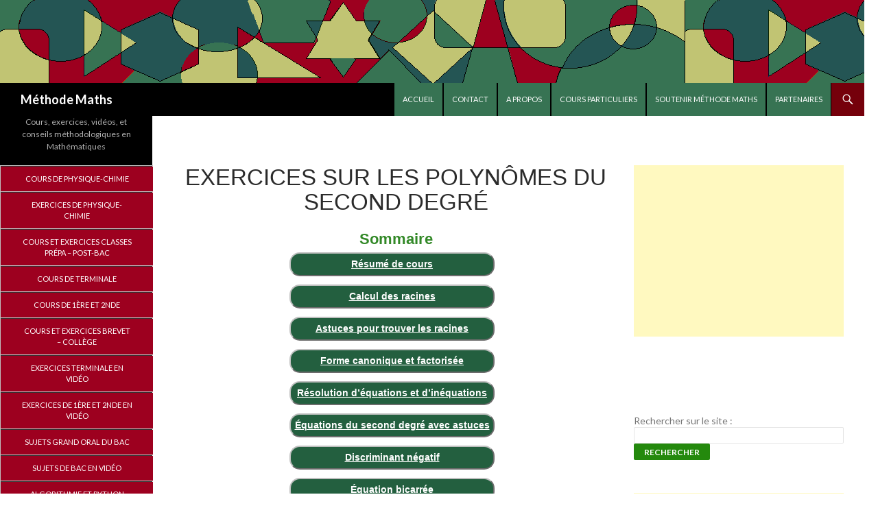

--- FILE ---
content_type: text/html; charset=UTF-8
request_url: https://www.methodemaths.fr/video_polynome/
body_size: 16535
content:
<!DOCTYPE html>
<!--[if IE 7]>
<html class="ie ie7" lang="fr-FR">
<![endif]-->
<!--[if IE 8]>
<html class="ie ie8" lang="fr-FR">
<![endif]-->
<!--[if !(IE 7) & !(IE 8)]><!-->
<html lang="fr-FR">
<!--<![endif]-->



<head>

<script async src="//pagead2.googlesyndication.com/pagead/js/adsbygoogle.js"></script>
<script>
  (adsbygoogle = window.adsbygoogle || []).push({
    google_ad_client: "ca-pub-1549188618311559",
    enable_page_level_ads: true
  });
</script>

<script src="https://polyfill.io/v3/polyfill.min.js?features=es6"></script>
<script id="MathJax-script" async src="https://cdn.jsdelivr.net/npm/mathjax@3/es5/tex-mml-chtml.js"></script>


	<meta charset="UTF-8">
	<meta name="keywords" content="methode, méthode, maths , mathématiques , TS , terminale, 1ere , 1ereS, cours , exercices , videos, vidéos, vidéo, video, algorithmie, algorithme, algobox, qcm , roc, corrigés , terminale , BAC , bac, révisions , Premiere , methodemaths, methodes, scientifique ,mathematiques , math , revision , révision , revisions , epreuve , épreuve , examen , concours , fiches, resume, résumé, baccalauréat, physique, chimie, brevet, college, collège, atome, noyau, ion, protons, électrons, neutrons, tableau, erlenmeyer, burette, fiole   "> 
	<meta name="viewport" content="width=device-width">
	<title>Exercices sur les polynômes du second degré | Méthode Maths</title>
		<meta name="97851e2f639c500" content="2fea41a8f8ef0da2eb6fce7b684eb426" />
	<link rel="profile" href="http://gmpg.org/xfn/11">
	<link rel="pingback" href="https://www.methodemaths.fr/xmlrpc.php">
	<!--[if lt IE 9]>
	<script src="https://www.methodemaths.fr/wp-content/themes/twentyfourteen/js/html5.js"></script>
	<![endif]-->
	<link rel='dns-prefetch' href='//s0.wp.com' />
<link rel='dns-prefetch' href='//secure.gravatar.com' />
<link rel='dns-prefetch' href='//fonts.googleapis.com' />
<link rel='dns-prefetch' href='//s.w.org' />
<link rel="alternate" type="application/rss+xml" title="Méthode Maths &raquo; Flux" href="https://www.methodemaths.fr/feed/" />
<link rel="alternate" type="application/rss+xml" title="Méthode Maths &raquo; Flux des commentaires" href="https://www.methodemaths.fr/comments/feed/" />
<link rel="alternate" type="application/rss+xml" title="Méthode Maths &raquo; Exercices sur les polynômes du second degré Flux des commentaires" href="https://www.methodemaths.fr/video_polynome/feed/" />
<!-- This site uses the Google Analytics by MonsterInsights plugin v7.10.3 - Using Analytics tracking - https://www.monsterinsights.com/ -->
<script type="text/javascript" data-cfasync="false">
	var mi_version         = '7.10.3';
	var mi_track_user      = true;
	var mi_no_track_reason = '';
	
	var disableStr = 'ga-disable-UA-26132566-1';

	/* Function to detect opted out users */
	function __gaTrackerIsOptedOut() {
		return document.cookie.indexOf(disableStr + '=true') > -1;
	}

	/* Disable tracking if the opt-out cookie exists. */
	if ( __gaTrackerIsOptedOut() ) {
		window[disableStr] = true;
	}

	/* Opt-out function */
	function __gaTrackerOptout() {
	  document.cookie = disableStr + '=true; expires=Thu, 31 Dec 2099 23:59:59 UTC; path=/';
	  window[disableStr] = true;
	}
	
	if ( mi_track_user ) {
		(function(i,s,o,g,r,a,m){i['GoogleAnalyticsObject']=r;i[r]=i[r]||function(){
			(i[r].q=i[r].q||[]).push(arguments)},i[r].l=1*new Date();a=s.createElement(o),
			m=s.getElementsByTagName(o)[0];a.async=1;a.src=g;m.parentNode.insertBefore(a,m)
		})(window,document,'script','//www.google-analytics.com/analytics.js','__gaTracker');

		__gaTracker('create', 'UA-26132566-1', 'auto');
		__gaTracker('set', 'forceSSL', true);
		__gaTracker('send','pageview');
	} else {
		console.log( "" );
		(function() {
			/* https://developers.google.com/analytics/devguides/collection/analyticsjs/ */
			var noopfn = function() {
				return null;
			};
			var noopnullfn = function() {
				return null;
			};
			var Tracker = function() {
				return null;
			};
			var p = Tracker.prototype;
			p.get = noopfn;
			p.set = noopfn;
			p.send = noopfn;
			var __gaTracker = function() {
				var len = arguments.length;
				if ( len === 0 ) {
					return;
				}
				var f = arguments[len-1];
				if ( typeof f !== 'object' || f === null || typeof f.hitCallback !== 'function' ) {
					console.log( 'Fonction actuellement pas en cours d’exécution __gaTracker(' + arguments[0] + " ....) parce que vous n’êtes pas suivi·e. " + mi_no_track_reason );
					return;
				}
				try {
					f.hitCallback();
				} catch (ex) {

				}
			};
			__gaTracker.create = function() {
				return new Tracker();
			};
			__gaTracker.getByName = noopnullfn;
			__gaTracker.getAll = function() {
				return [];
			};
			__gaTracker.remove = noopfn;
			window['__gaTracker'] = __gaTracker;
					})();
		}
</script>
<!-- / Google Analytics by MonsterInsights -->
		<script type="text/javascript">
			window._wpemojiSettings = {"baseUrl":"https:\/\/s.w.org\/images\/core\/emoji\/2.3\/72x72\/","ext":".png","svgUrl":"https:\/\/s.w.org\/images\/core\/emoji\/2.3\/svg\/","svgExt":".svg","source":{"concatemoji":"https:\/\/www.methodemaths.fr\/wp-includes\/js\/wp-emoji-release.min.js?ver=4.8.27"}};
			!function(t,a,e){var r,i,n,o=a.createElement("canvas"),l=o.getContext&&o.getContext("2d");function c(t){var e=a.createElement("script");e.src=t,e.defer=e.type="text/javascript",a.getElementsByTagName("head")[0].appendChild(e)}for(n=Array("flag","emoji4"),e.supports={everything:!0,everythingExceptFlag:!0},i=0;i<n.length;i++)e.supports[n[i]]=function(t){var e,a=String.fromCharCode;if(!l||!l.fillText)return!1;switch(l.clearRect(0,0,o.width,o.height),l.textBaseline="top",l.font="600 32px Arial",t){case"flag":return(l.fillText(a(55356,56826,55356,56819),0,0),e=o.toDataURL(),l.clearRect(0,0,o.width,o.height),l.fillText(a(55356,56826,8203,55356,56819),0,0),e===o.toDataURL())?!1:(l.clearRect(0,0,o.width,o.height),l.fillText(a(55356,57332,56128,56423,56128,56418,56128,56421,56128,56430,56128,56423,56128,56447),0,0),e=o.toDataURL(),l.clearRect(0,0,o.width,o.height),l.fillText(a(55356,57332,8203,56128,56423,8203,56128,56418,8203,56128,56421,8203,56128,56430,8203,56128,56423,8203,56128,56447),0,0),e!==o.toDataURL());case"emoji4":return l.fillText(a(55358,56794,8205,9794,65039),0,0),e=o.toDataURL(),l.clearRect(0,0,o.width,o.height),l.fillText(a(55358,56794,8203,9794,65039),0,0),e!==o.toDataURL()}return!1}(n[i]),e.supports.everything=e.supports.everything&&e.supports[n[i]],"flag"!==n[i]&&(e.supports.everythingExceptFlag=e.supports.everythingExceptFlag&&e.supports[n[i]]);e.supports.everythingExceptFlag=e.supports.everythingExceptFlag&&!e.supports.flag,e.DOMReady=!1,e.readyCallback=function(){e.DOMReady=!0},e.supports.everything||(r=function(){e.readyCallback()},a.addEventListener?(a.addEventListener("DOMContentLoaded",r,!1),t.addEventListener("load",r,!1)):(t.attachEvent("onload",r),a.attachEvent("onreadystatechange",function(){"complete"===a.readyState&&e.readyCallback()})),(r=e.source||{}).concatemoji?c(r.concatemoji):r.wpemoji&&r.twemoji&&(c(r.twemoji),c(r.wpemoji)))}(window,document,window._wpemojiSettings);
		</script>
		<style type="text/css">
img.wp-smiley,
img.emoji {
	display: inline !important;
	border: none !important;
	box-shadow: none !important;
	height: 1em !important;
	width: 1em !important;
	margin: 0 .07em !important;
	vertical-align: -0.1em !important;
	background: none !important;
	padding: 0 !important;
}
</style>
<link rel='stylesheet' id='twentyfourteen-jetpack-css'  href='https://www.methodemaths.fr/wp-content/plugins/jetpack/modules/theme-tools/compat/twentyfourteen.css?ver=6.1.5' type='text/css' media='all' />
<link rel='stylesheet' id='contact-form-7-css'  href='https://www.methodemaths.fr/wp-content/plugins/contact-form-7/includes/css/styles.css?ver=5.0' type='text/css' media='all' />
<link rel='stylesheet' id='twentyfourteen-lato-css'  href='//fonts.googleapis.com/css?family=Lato%3A300%2C400%2C700%2C900%2C300italic%2C400italic%2C700italic&#038;subset=latin%2Clatin-ext' type='text/css' media='all' />
<link rel='stylesheet' id='genericons-css'  href='https://www.methodemaths.fr/wp-content/plugins/jetpack/_inc/genericons/genericons/genericons.css?ver=3.1' type='text/css' media='all' />
<link rel='stylesheet' id='twentyfourteen-style-css'  href='https://www.methodemaths.fr/wp-content/themes/twentyfourteen/style.css?ver=4.8.27' type='text/css' media='all' />
<!--[if lt IE 9]>
<link rel='stylesheet' id='twentyfourteen-ie-css'  href='https://www.methodemaths.fr/wp-content/themes/twentyfourteen/css/ie.css?ver=20131205' type='text/css' media='all' />
<![endif]-->
<link rel='stylesheet' id='jetpack-widget-social-icons-styles-css'  href='https://www.methodemaths.fr/wp-content/plugins/jetpack/modules/widgets/social-icons/social-icons.css?ver=20170506' type='text/css' media='all' />
<link rel='stylesheet' id='jetpack_css-css'  href='https://www.methodemaths.fr/wp-content/plugins/jetpack/css/jetpack.css?ver=6.1.5' type='text/css' media='all' />
<script type='text/javascript' src='https://www.methodemaths.fr/wp-includes/js/jquery/jquery.js?ver=1.12.4'></script>
<script type='text/javascript' src='https://www.methodemaths.fr/wp-includes/js/jquery/jquery-migrate.min.js?ver=1.4.1'></script>
<script type='text/javascript'>
/* <![CDATA[ */
var monsterinsights_frontend = {"js_events_tracking":"true","download_extensions":"doc,pdf,ppt,zip,xls,docx,pptx,xlsx","inbound_paths":"[]","home_url":"https:\/\/www.methodemaths.fr","hash_tracking":"false"};
/* ]]> */
</script>
<script type='text/javascript' src='https://www.methodemaths.fr/wp-content/plugins/google-analytics-for-wordpress/assets/js/frontend.min.js?ver=7.10.3'></script>
<link rel='https://api.w.org/' href='https://www.methodemaths.fr/wp-json/' />
<link rel="EditURI" type="application/rsd+xml" title="RSD" href="https://www.methodemaths.fr/xmlrpc.php?rsd" />
<link rel="wlwmanifest" type="application/wlwmanifest+xml" href="https://www.methodemaths.fr/wp-includes/wlwmanifest.xml" /> 
<meta name="generator" content="WordPress 4.8.27" />
<link rel="canonical" href="https://www.methodemaths.fr/video_polynome/" />
<link rel='shortlink' href='https://wp.me/P6z2mH-4R' />
<link rel="alternate" type="application/json+oembed" href="https://www.methodemaths.fr/wp-json/oembed/1.0/embed?url=https%3A%2F%2Fwww.methodemaths.fr%2Fvideo_polynome%2F" />
<link rel="alternate" type="text/xml+oembed" href="https://www.methodemaths.fr/wp-json/oembed/1.0/embed?url=https%3A%2F%2Fwww.methodemaths.fr%2Fvideo_polynome%2F&#038;format=xml" />
<link rel="apple-touch-icon" sizes="180x180" href="/wp-content/uploads/fbrfg/apple-touch-icon.png">
<link rel="icon" type="image/png" sizes="32x32" href="/wp-content/uploads/fbrfg/favicon-32x32.png">
<link rel="icon" type="image/png" sizes="16x16" href="/wp-content/uploads/fbrfg/favicon-16x16.png">
<link rel="manifest" href="/wp-content/uploads/fbrfg/site.webmanifest">
<link rel="mask-icon" href="/wp-content/uploads/fbrfg/safari-pinned-tab.svg" color="#5bbad5">
<link rel="shortcut icon" href="/wp-content/uploads/fbrfg/favicon.ico">
<meta name="msapplication-TileColor" content="#da532c">
<meta name="msapplication-config" content="/wp-content/uploads/fbrfg/browserconfig.xml">
<meta name="theme-color" content="#ffffff">
<link rel='dns-prefetch' href='//v0.wordpress.com'/>
<link rel='dns-prefetch' href='//i0.wp.com'/>
<link rel='dns-prefetch' href='//i1.wp.com'/>
<link rel='dns-prefetch' href='//i2.wp.com'/>
<style type='text/css'>img#wpstats{display:none}</style>	<style type="text/css" id="twentyfourteen-header-css">
			.site-title a {
			color: #ffffff;
		}
		</style>
	<style type="text/css" id="custom-background-css">
body.custom-background { background-color: #ffffff; }
</style>

<!-- Jetpack Open Graph Tags -->
<meta property="og:type" content="article" />
<meta property="og:title" content="Exercices sur les polynômes du second degré" />
<meta property="og:url" content="https://www.methodemaths.fr/video_polynome/" />
<meta property="og:description" content="Sommaire Résumé de cours Calcul des racines Astuces pour trouver les racines Forme canonique et factorisée Résolution d&rsquo;équations et d&rsquo;inéquations Équations du second degré avec astuces…" />
<meta property="article:published_time" content="2015-08-01T15:05:10+00:00" />
<meta property="article:modified_time" content="2025-08-31T07:50:19+00:00" />
<meta property="og:site_name" content="Méthode Maths" />
<meta property="og:image" content="https://s0.wp.com/i/blank.jpg" />
<meta property="og:locale" content="fr_FR" />
<meta name="twitter:text:title" content="Exercices sur les polynômes du second degré" />
<meta name="twitter:card" content="summary" />

<!-- End Jetpack Open Graph Tags -->
			<style type="text/css" id="wp-custom-css">
				/*
Bienvenue dans l'éditeur de CSS !

Pour en savoir plus sur le fonctionnement de l'éditeur, vous pouvez vous
rendre sur cette page :
http://wp.me/PEmnE-Bt
*/			</style>
		
<link rel="stylesheet" type="text/css" href="//cdnjs.cloudflare.com/ajax/libs/cookieconsent2/3.0.3/cookieconsent.min.css" />
<script src="//cdnjs.cloudflare.com/ajax/libs/cookieconsent2/3.0.3/cookieconsent.min.js"></script>





</head>

<body class="page-template-default page page-id-301 custom-background header-image footer-widgets singular">
<div id="page" class="hfeed site">
		<div id="site-header">
		<a href="https://www.methodemaths.fr/" rel="home">
			<img src="https://www.methodemaths.fr/wp-content/uploads/2015/07/bannierewpbis.bmp" width="1260" height="121" alt="Méthode Maths">
		</a>

<div id='akv-overlay-ml'></div><script type='text/javascript'>
(function(){
p=function(e,t){
t=t||{};var n=document.createElement('script');
var r='https:'==window.location.protocol?'https://':'http://';
n.setAttribute('data-cfasync',false);
n.src=r+'cdn.adikteev.com/lib/v3/aksdk.moment?t='+((new Date).getTime()/1e3/3600).toFixed();
n.type='text/javascript';n.async='true';
n.onload=n.onreadystatechange=function(){
var n=this.readyState;if(n&&n!='complete'&&n!='loaded')return;
try{top.AKSdk.init(e,t);top.AKSdk.call_action('default_read_article_mobile' ); }catch(r){}
};
try{ var i=top.document.getElementsByTagName('script')[0];i.parentNode.insertBefore(n,i); }catch(e){};
};
p({"desktop":"i3XIXjn4EqDU-gcXggP_zg==","mobile":"i3XIXjn4EqDU-gcXggP_zg=="},{});
})()
</script>


	</div>
	
	<header id="masthead" class="site-header" role="banner">
		<div class="header-main">
			<h1 class="site-title"><a href="https://www.methodemaths.fr/" rel="home">Méthode Maths</a></h1>

			<div class="search-toggle">
				<a href="#search-container" class="screen-reader-text" aria-expanded="false" aria-controls="search-container">Recherche</a>
			</div>

			<nav id="primary-navigation" class="site-navigation primary-navigation" role="navigation">
				<button class="menu-toggle">Menu principal</button>
				<a class="screen-reader-text skip-link" href="#content">Aller au contenu principal</a>
				<div class="menu-menuprincipal-container"><ul id="primary-menu" class="nav-menu"><li id="menu-item-6" class="menu-item menu-item-type-custom menu-item-object-custom menu-item-home menu-item-6"><a href="https://www.methodemaths.fr">Accueil</a></li>
<li id="menu-item-54" class="menu-item menu-item-type-custom menu-item-object-custom menu-item-54"><a href="https://www.methodemaths.fr/courrier">Contact</a></li>
<li id="menu-item-55" class="menu-item menu-item-type-custom menu-item-object-custom menu-item-55"><a href="https://www.methodemaths.fr/qui_sommes_nous">A propos</a></li>
<li id="menu-item-6501" class="menu-item menu-item-type-custom menu-item-object-custom menu-item-6501"><a href="https://www.methodemaths.fr/courspart">Cours particuliers</a></li>
<li id="menu-item-1347" class="menu-item menu-item-type-post_type menu-item-object-page menu-item-1347"><a href="https://www.methodemaths.fr/faire_un_don/">Soutenir Méthode Maths</a></li>
<li id="menu-item-3210" class="menu-item menu-item-type-post_type menu-item-object-page menu-item-3210"><a href="https://www.methodemaths.fr/partenaires/">Partenaires</a></li>
</ul></div>			</nav>
		</div>

		<div id="search-container" class="search-box-wrapper hide">
			<div class="search-box">
				<form role="search" method="get" class="search-form" action="https://www.methodemaths.fr/">
				<label>
					<span class="screen-reader-text">Rechercher :</span>
					<input type="search" class="search-field" placeholder="Recherche&hellip;" value="" name="s" />
				</label>
				<input type="submit" class="search-submit" value="Rechercher" />
			</form>			</div>
		</div>

<!-- Begin Cookie Consent plugin by Silktide - http://silktide.com/cookieconsent -->
<script type="text/javascript">
    window.cookieconsent_options = {"message":"Ce site utilises des cookies pour une meilleure navigation","dismiss":"Ok","learnMore":"Plus d'infos","link":null,"theme":"dark-top"};
</script>

<script type="text/javascript" src="//s3.amazonaws.com/cc.silktide.com/cookieconsent.latest.min.js"></script>
<!-- End Cookie Consent plugin -->

	</header><!-- #masthead -->

	<div id="main" class="site-main">


<div id="main-content" class="main-content">

	<div id="primary" class="content-area">
		<div id="content" class="site-content" role="main">

			
<article id="post-301" class="post-301 page type-page status-publish hentry">
	<header class="entry-header"><h1 class="entry-title">Exercices sur les polynômes du second degré</h1></header><!-- .entry-header -->
	<div class="entry-content">
		<h3 class="titre_sommaire">Sommaire</h3>
<p class="element_sommairebis" style="text-align:center">
<a href="#resume">Résumé de cours</a><br />
<a href="#racine">Calcul des racines</a><br />
<a href="#astuces">Astuces pour trouver les racines</a><br />
<a href="#canonique">Forme canonique et factorisée</a><br />
<a href="#inegalites">Résolution d&rsquo;équations et d&rsquo;inéquations</a><br />
<a href="#astuces">Équations du second degré avec astuces</a><br />
<a href="#negatif">Discriminant négatif</a><br />
<a href="#bicarree">Équation bicarrée</a><br />
<a href="#factorisation">Factorisation de polynômes</a><br />
<a href="#signe">Tableau de signe</a><br />
<a href="#variation">Tableau de variation</a><br />
<a href="#demodelta">Pourquoi &Delta; = b<sup>2</sup> &#8211; 4ac</a><br />
<a href="#3points">Trouver les coefficients avec 3 points</a><br />
<a href="position_relative">Position relative de deux courbes</a><br />
<a href="#chgtvariable">Un changement de variable astucieux</a>
</p>
<p>Pour accéder au cours sur les polynômes du second degré, <a href="https://www.methodemaths.fr/polynome_second_degre/" rel="noopener" target="_blank">clique ici </a>!</p>
<p><h9 id="resume">Résumé de cours</h9></p>
<p>Avant de commencer les exercices, nous te proposons un résumé du cours en vidéo : </p>
<p style="text-align:center">
<iframe width="700" height="480" src="https://www.youtube.com/embed/zOPi7nFjeWI" title="YouTube video player" frameborder="0" allow="accelerometer; autoplay; clipboard-write; encrypted-media; gyroscope; picture-in-picture" allowfullscreen></iframe>
</p>
<p><h9 id="racine">Calcul des racines d&rsquo;un polynôme</h9></p>
<p class="droite"><a  href="#">Haut de page</a></p>
<p>Nous allons calculer les racines des polynômes suivants : </p>
<div class="latex">
<p style="text-align:center">\(\textstyle x^2 &#8211; 4x + 3      \)</p>
<p style="text-align:center">\(\textstyle -x^2 + 5x + 14      \)</p>
<p style="text-align:center">\(\textstyle x^2 -6x + 9     \)</p>
<p style="text-align:center">\(\textstyle x^2 -\frac{7}{6}x + \frac{1}{3}      \)</p>
</div>
<p style="text-align:center">
<iframe width="700" height="480" src="https://www.youtube.com/embed/Kv1JsZ4rcno" frameborder="0" allowfullscreen></iframe><br />
<iframe width="700" height="480" src="https://www.youtube.com/embed/XTy2Fx9oznU" frameborder="0" allowfullscreen></iframe></p>
<p><h9 id="astuces">Astuces pour trouver les racines</h9></p>
<p class="droite"><a  href="#">Haut de page</a></p>
<p>Trouver les racines des polynômes suivants mais sans calculer le discriminant !</p>
<div class="latex">
<p style="text-align:center">\(\textstyle x^2 + 3x + 2 = 0     \)</p>
<p style="text-align:center">\(\textstyle x^2 + 3x &#8211; 28 = 0     \)</p>
<p style="text-align:center">\(\textstyle x^2 + 5x &#8211; 24 = 0      \)</p>
</div>
<p style="text-align:center">
<iframe width="700" height="480" src="https://www.youtube.com/embed/84oqEE_ahHc" title="YouTube video player" frameborder="0" allow="accelerometer; autoplay; clipboard-write; encrypted-media; gyroscope; picture-in-picture; web-share" allowfullscreen></iframe>
</p>
<p><h9 id="canonique">Forme canonique et factorisée</h9></p>
<p class="droite"><a  href="#">Haut de page</a></p>
<p>Trouver la forme canonique puis la forme factorisée des polynômes suivants :<br />
f(x) = x<sup>2</sup> &#8211; 6x + 8<br />
g(x) = 2x<sup>2</sup> &#8211; 4x + 6<br />
h(x) = x<sup>2</sup> &#8211; 5x + 2<br />
i(x) = x<sup>2</sup> + 4x + 9</p>
<p style="text-align:center">
<iframe width="700" height="480" src="https://www.youtube.com/embed/Kuw3sq_sr9I" title="YouTube video player" frameborder="0" allow="accelerometer; autoplay; clipboard-write; encrypted-media; gyroscope; picture-in-picture" allowfullscreen></iframe></p>
<p>Même énoncé que la vidéo précédente mais nous allons utiliser une autre méthode avec les fonctions suivantes.<br />
Donner ensuite le tableau de variations de ces fonctions :<br />
f(x) = x<sup>2</sup> &#8211; 5x + 6<br />
g(x) = 2x<sup>2</sup> &#8211; 5x + 3<br />
h(x) = x<sup>2</sup> + 2x + 5</p>
<p style="text-align:center">
<iframe width="700" height="480" src="https://www.youtube.com/embed/ygjSfcCCqTM" title="YouTube video player" frameborder="0" allow="accelerometer; autoplay; clipboard-write; encrypted-media; gyroscope; picture-in-picture" allowfullscreen></iframe></p>
<p><h9 id="inegalites">Résolution d&rsquo;équations et d&rsquo;inéquations</h9></p>
<p class="droite"><a  href="#">Haut de page</a></p>
<p>Trouver la forme canonique puis factorisée de la fonction suivante : f(x) = x<sup>2</sup> &#8211; 5x + 6.<br />
Résoudre alors les équations suivantes :<br />
f(x) = -1/4 <br />
f(x) = 0 <br />
f(x) = 6 <br />
f(x) = -3</p>
<p style="text-align:center">
<iframe width="700" height="480" src="https://www.youtube.com/embed/zBYWNpMq1LY" title="YouTube video player" frameborder="0" allow="accelerometer; autoplay; clipboard-write; encrypted-media; gyroscope; picture-in-picture" allowfullscreen></iframe></p>
<p>Résoudre à présent les mêmes équations que précédemment mais en remplaçant le signe = par &lt;, &le;, &gt; et &ge;.<br />
Il faudra ainsi par exemple résoudre :<br />
f(x) &lt; 6<br />
f(x) &le; 6<br />
f(x) &gt; 6<br />
f(x) &ge; 6</p>
<p style="text-align:center">
<iframe width="700" height="480" src="https://www.youtube.com/embed/qcDf8BRLjwE" title="YouTube video player" frameborder="0" allow="accelerometer; autoplay; clipboard-write; encrypted-media; gyroscope; picture-in-picture" allowfullscreen></iframe></p>
<p>Résoudre les inéquations suivantes :<br />
x<sup>2</sup> &#8211; x &#8211; 20 &lt; 0<br />
2x<sup>2</sup> + 16x + 25 &le; -5<br />
25x &#8211; 3x<sup>2</sup> &gt; -42 + 10x</p>
<p style="text-align:center">
<iframe width="700" height="480" src="https://www.youtube.com/embed/BAegUh7ak_o" title="YouTube video player" frameborder="0" allow="accelerometer; autoplay; clipboard-write; encrypted-media; gyroscope; picture-in-picture" allowfullscreen></iframe>
</p>
<p><h9 id="astuces">Équations du second degré avec astuces</h9></p>
<p class="droite"><a  href="#">Haut de page</a></p>
<p>Résoudre les équations suivantes :<br />
x<sup>2</sup> + 3x &#8211; 10 = 0<br />
x<sup>2</sup> &#8211; 2x &#8211; 46 = 2<br />
-20x + 2x<sup>2</sup>  = -42</p>
<p style="text-align:center">
<iframe width="700" height="480" src="https://www.youtube.com/embed/6yfCAOYvb0s" title="YouTube video player" frameborder="0" allow="accelerometer; autoplay; clipboard-write; encrypted-media; gyroscope; picture-in-picture" allowfullscreen></iframe>
</p>
<p><h9 id="negatif">Avec un discriminant négatif</h9></p>
<p class="droite"><a  href="#">Haut de page</a></p>
<p>Résoudre les équations suivantes :<br />
z<sup>2</sup> + z + 3 = 0<br />
z<sup>2</sup> + 5z + 7 = 0</p>
<p style="text-align:center">
<iframe width="700" height="480" src="https://www.youtube.com/embed/l2XpBrWuICU" title="YouTube video player" frameborder="0" allow="accelerometer; autoplay; clipboard-write; encrypted-media; gyroscope; picture-in-picture; web-share" allowfullscreen></iframe>
</p>
<p><h9 id="bicarree">Équation bicarrée</h9></p>
<p class="droite"><a  href="#">Haut de page</a></p>
<p>Nous allons résoudre les équations suivantes, appelées équations bicarrées : </p>
<div class="latex">
<p style="text-align:center">\(\textstyle x^4 &#8211; 5x^2 + 6 = 0     \)</p>
<p style="text-align:center">\(\textstyle 2x^4 &#8211; 11x^2 &#8211; 21     \)</p>
</div>
<p style="text-align:center">
<iframe width="700" height="480" src="https://www.youtube.com/embed/sLgrlYw9-JA" frameborder="0" allow="accelerometer; autoplay; encrypted-media; gyroscope; picture-in-picture" allowfullscreen></iframe></p>
<p><h9 id="factorisation">Factorisation de polynômes</h9></p>
<p class="droite"><a  href="#">Haut de page</a></p>
<p>Nous allons factoriser les polynômes suivants : </p>
<div class="latex">
<p style="text-align:center">\(\textstyle 4x^2 &#8211; 20x + 24      \)</p>
<p style="text-align:center">\(\textstyle -4x &#8211; 6 + 2x^2      \)</p>
<p style="text-align:center">\(\textstyle 3x^2 &#8211; 6x + 3      \)</p>
</div>
<p style="text-align:center">
<iframe width="700" height="480" src="https://www.youtube.com/embed/BFtEw00LVwo" frameborder="0" allowfullscreen></iframe><br />
<iframe width="700" height="480" src="https://www.youtube.com/embed/x77BD0ll54I" frameborder="0" allowfullscreen></iframe></p>
<p><h9 id="signe">Tableau de signe d&rsquo;un polynôme du second degré</h9></p>
<p class="droite"><a  href="#">Haut de page</a></p>
<p>Nous allons chercher les tableaux de signe des polynômes suivants : </p>
<div class="latex">
<p style="text-align:center">\(\textstyle x^2 &#8211; 4x + 3      \)</p>
<p style="text-align:center">\(\textstyle -x^2 + 5x + 14      \)</p>
<p style="text-align:center">\(\textstyle 2x^2 + 6x + 7     \)</p>
<p style="text-align:center">\(\textstyle -2x^2 + 2x &#8211; 6   \)</p>
</div>
<p style="text-align:center">
<iframe width="700" height="480" src="https://www.youtube.com/embed/N6xWBCn0wHg" frameborder="0" allowfullscreen></iframe><br />
<iframe width="700" height="480" src="https://www.youtube.com/embed/exugRSt2znQ" frameborder="0" allowfullscreen></iframe></p>
<p><h9 id="variation">Variations d&rsquo;un polynôme du second degré </h9></p>
<p class="droite"><a  href="#">Haut de page</a></p>
<p>Nous allons construire le tableau de variations des polynômes suivants : </p>
<div class="latex">
<p style="text-align:center">\(\textstyle x^2 &#8211; 4x + 3     \)</p>
<p style="text-align:center">\(\textstyle -3x^2 + 5x + 4     \)</p>
<p style="text-align:center">\(\textstyle 2x -6x^2 + 7    \)</p>
</div>
<p style="text-align:center">
<iframe width="700" height="480" src="https://www.youtube.com/embed/9nz5fRAjEHs" frameborder="0" allowfullscreen></iframe>
</p>
<p><h9 id="demodelta">Pourquoi &Delta; = b<sup>2</sup> &#8211; 4ac  : démonstration !</h9></p>
<p class="droite"><a  href="#">Haut de page</a></p>
<p>Comme on l&rsquo;a vu plusieurs fois dans les vidéos précédentes, &Delta; = b<sup>2</sup> &#8211; 4ac.<br />
Mais d&rsquo;où cela vient il ? Démonstration dans cette vidéo !</p>
<p style="text-align:center">
<iframe width="700" height="480" src="https://www.youtube.com/embed/qjqRwRsfo4c" frameborder="0" allowfullscreen></iframe>
</p>
<p><h9 id="3points">Trouver les coefficients avec 3 points</h9></p>
<p class="droite"><a  href="#">Haut de page</a></p>
<p>On a un polynôme du second degré : f(x) = ax<sup>2</sup> + bx + c, avec a, b et c réels.<br />
On sait que la courbe de f passe par trois points : E(-1 ; -2), F(1 ; 4) et G(-2 ; 1)<br />
Le but de l&rsquo;exercice est de calculer a, b et c.</p>
<p style="text-align:center">
<iframe width="700" height="480" src="https://www.youtube.com/embed/iAXVHYbaQ7w" frameborder="0" allow="autoplay; encrypted-media" allowfullscreen></iframe>
</p>
<p><h9 id="chgtvariable">Un changement de variable astucieux</h9></p>
<p class="droite"><a  href="#">Haut de page</a></p>
<p>Résoudre l&rsquo;équation suivante :<br />
(x + 1996)(x + 1997)(x + 1999)(x + 2000) + 5/4 = 0<br />
On pourra s&rsquo;aider d&rsquo;un changement de variable choisi judicieusement.</p>
<p style="text-align:center">
<iframe width="700" height="480" src="https://www.youtube.com/embed/gpFCZ-VF2Ew?si=Xi-eMEeRGp3WRfk1" title="YouTube video player" frameborder="0" allow="accelerometer; autoplay; clipboard-write; encrypted-media; gyroscope; picture-in-picture; web-share" referrerpolicy="strict-origin-when-cross-origin" allowfullscreen></iframe>
</p>
<p><?php include('boutonretourexo'); ?>		   </p>
<p><script async src="//pagead2.googlesyndication.com/pagead/js/adsbygoogle.js"></script><br />
<ins class="adsbygoogle"
     style="display:block"
     data-ad-format="autorelaxed"
     data-ad-client="ca-pub-1549188618311559"
     data-ad-slot="1808082564"></ins><br />
<script>
     (adsbygoogle = window.adsbygoogle || []).push({});
</script></p>
	</div><!-- .entry-content -->
</article><!-- #post-## -->



<div id="comments" class="comments-area">

	
	<h2 class="comments-title">
		10 réflexions sur &ldquo;&nbsp;Exercices sur les polynômes du second degré&nbsp;&rdquo;	</h2>

	
	<ol class="comment-list">
				<li id="comment-72411" class="comment even thread-even depth-1 parent">
			<article id="div-comment-72411" class="comment-body">
				<footer class="comment-meta">
					<div class="comment-author vcard">
						<img alt='' src='https://secure.gravatar.com/avatar/e3a767a458332fede44bab218e0721b2?s=34&#038;d=mm&#038;r=g' srcset='https://secure.gravatar.com/avatar/e3a767a458332fede44bab218e0721b2?s=68&amp;d=mm&amp;r=g 2x' class='avatar avatar-34 photo' height='34' width='34' />						<b class="fn">Lame</b> <span class="says">dit :</span>					</div><!-- .comment-author -->

					<div class="comment-metadata">
						<a href="https://www.methodemaths.fr/video_polynome/#comment-72411">
							<time datetime="2018-09-20T14:26:26+00:00">
								20 septembre 2018 à 14 h 26 min							</time>
						</a>
											</div><!-- .comment-metadata -->

									</footer><!-- .comment-meta -->

				<div class="comment-content">
					<p>Excellent. Merci pour votre excellent travail.</p>
				</div><!-- .comment-content -->

				<div class="reply"><a rel='nofollow' class='comment-reply-link' href='https://www.methodemaths.fr/video_polynome/?replytocom=72411#respond' onclick='return addComment.moveForm( "div-comment-72411", "72411", "respond", "301" )' aria-label='Répondre à Lame'>Répondre</a></div>			</article><!-- .comment-body -->
<ol class="children">
		<li id="comment-72416" class="comment byuser comment-author-escaflowne25 bypostauthor odd alt depth-2">
			<article id="div-comment-72416" class="comment-body">
				<footer class="comment-meta">
					<div class="comment-author vcard">
						<img alt='' src='https://secure.gravatar.com/avatar/bbca328102c6860524530d541a4a3402?s=34&#038;d=mm&#038;r=g' srcset='https://secure.gravatar.com/avatar/bbca328102c6860524530d541a4a3402?s=68&amp;d=mm&amp;r=g 2x' class='avatar avatar-34 photo' height='34' width='34' />						<b class="fn">Méthode Maths</b> <span class="says">dit :</span>					</div><!-- .comment-author -->

					<div class="comment-metadata">
						<a href="https://www.methodemaths.fr/video_polynome/#comment-72416">
							<time datetime="2018-09-20T20:41:35+00:00">
								20 septembre 2018 à 20 h 41 min							</time>
						</a>
											</div><!-- .comment-metadata -->

									</footer><!-- .comment-meta -->

				<div class="comment-content">
					<p>Merci beaucoup !</p>
				</div><!-- .comment-content -->

				<div class="reply"><a rel='nofollow' class='comment-reply-link' href='https://www.methodemaths.fr/video_polynome/?replytocom=72416#respond' onclick='return addComment.moveForm( "div-comment-72416", "72416", "respond", "301" )' aria-label='Répondre à Méthode Maths'>Répondre</a></div>			</article><!-- .comment-body -->
</li><!-- #comment-## -->
</ol><!-- .children -->
</li><!-- #comment-## -->
		<li id="comment-73800" class="comment even thread-odd thread-alt depth-1 parent">
			<article id="div-comment-73800" class="comment-body">
				<footer class="comment-meta">
					<div class="comment-author vcard">
						<img alt='' src='https://secure.gravatar.com/avatar/43bb4a7bc2ce24fbbd8bffa4ce9b03c2?s=34&#038;d=mm&#038;r=g' srcset='https://secure.gravatar.com/avatar/43bb4a7bc2ce24fbbd8bffa4ce9b03c2?s=68&amp;d=mm&amp;r=g 2x' class='avatar avatar-34 photo' height='34' width='34' />						<b class="fn">nini</b> <span class="says">dit :</span>					</div><!-- .comment-author -->

					<div class="comment-metadata">
						<a href="https://www.methodemaths.fr/video_polynome/#comment-73800">
							<time datetime="2018-12-02T16:30:16+00:00">
								2 décembre 2018 à 16 h 30 min							</time>
						</a>
											</div><!-- .comment-metadata -->

									</footer><!-- .comment-meta -->

				<div class="comment-content">
					<p>merci beaucoup pour tous vos excellents cours!!<br />
merci pour votre investissement!</p>
				</div><!-- .comment-content -->

				<div class="reply"><a rel='nofollow' class='comment-reply-link' href='https://www.methodemaths.fr/video_polynome/?replytocom=73800#respond' onclick='return addComment.moveForm( "div-comment-73800", "73800", "respond", "301" )' aria-label='Répondre à nini'>Répondre</a></div>			</article><!-- .comment-body -->
<ol class="children">
		<li id="comment-73812" class="comment byuser comment-author-escaflowne25 bypostauthor odd alt depth-2">
			<article id="div-comment-73812" class="comment-body">
				<footer class="comment-meta">
					<div class="comment-author vcard">
						<img alt='' src='https://secure.gravatar.com/avatar/bbca328102c6860524530d541a4a3402?s=34&#038;d=mm&#038;r=g' srcset='https://secure.gravatar.com/avatar/bbca328102c6860524530d541a4a3402?s=68&amp;d=mm&amp;r=g 2x' class='avatar avatar-34 photo' height='34' width='34' />						<b class="fn">Méthode Maths</b> <span class="says">dit :</span>					</div><!-- .comment-author -->

					<div class="comment-metadata">
						<a href="https://www.methodemaths.fr/video_polynome/#comment-73812">
							<time datetime="2018-12-02T23:39:35+00:00">
								2 décembre 2018 à 23 h 39 min							</time>
						</a>
											</div><!-- .comment-metadata -->

									</footer><!-- .comment-meta -->

				<div class="comment-content">
					<p>Merci beaucoup !</p>
				</div><!-- .comment-content -->

				<div class="reply"><a rel='nofollow' class='comment-reply-link' href='https://www.methodemaths.fr/video_polynome/?replytocom=73812#respond' onclick='return addComment.moveForm( "div-comment-73812", "73812", "respond", "301" )' aria-label='Répondre à Méthode Maths'>Répondre</a></div>			</article><!-- .comment-body -->
</li><!-- #comment-## -->
</ol><!-- .children -->
</li><!-- #comment-## -->
		<li id="comment-74005" class="comment even thread-even depth-1 parent">
			<article id="div-comment-74005" class="comment-body">
				<footer class="comment-meta">
					<div class="comment-author vcard">
						<img alt='' src='https://secure.gravatar.com/avatar/875ce550b25e21aec3e40cfb28032d59?s=34&#038;d=mm&#038;r=g' srcset='https://secure.gravatar.com/avatar/875ce550b25e21aec3e40cfb28032d59?s=68&amp;d=mm&amp;r=g 2x' class='avatar avatar-34 photo' height='34' width='34' />						<b class="fn">kante</b> <span class="says">dit :</span>					</div><!-- .comment-author -->

					<div class="comment-metadata">
						<a href="https://www.methodemaths.fr/video_polynome/#comment-74005">
							<time datetime="2018-12-20T02:46:14+00:00">
								20 décembre 2018 à 2 h 46 min							</time>
						</a>
											</div><!-- .comment-metadata -->

									</footer><!-- .comment-meta -->

				<div class="comment-content">
					<p>vous m’avez vraiment aider merci bcp continuez !</p>
				</div><!-- .comment-content -->

				<div class="reply"><a rel='nofollow' class='comment-reply-link' href='https://www.methodemaths.fr/video_polynome/?replytocom=74005#respond' onclick='return addComment.moveForm( "div-comment-74005", "74005", "respond", "301" )' aria-label='Répondre à kante'>Répondre</a></div>			</article><!-- .comment-body -->
<ol class="children">
		<li id="comment-74025" class="comment byuser comment-author-escaflowne25 bypostauthor odd alt depth-2">
			<article id="div-comment-74025" class="comment-body">
				<footer class="comment-meta">
					<div class="comment-author vcard">
						<img alt='' src='https://secure.gravatar.com/avatar/bbca328102c6860524530d541a4a3402?s=34&#038;d=mm&#038;r=g' srcset='https://secure.gravatar.com/avatar/bbca328102c6860524530d541a4a3402?s=68&amp;d=mm&amp;r=g 2x' class='avatar avatar-34 photo' height='34' width='34' />						<b class="fn">Méthode Maths</b> <span class="says">dit :</span>					</div><!-- .comment-author -->

					<div class="comment-metadata">
						<a href="https://www.methodemaths.fr/video_polynome/#comment-74025">
							<time datetime="2018-12-21T18:08:08+00:00">
								21 décembre 2018 à 18 h 08 min							</time>
						</a>
											</div><!-- .comment-metadata -->

									</footer><!-- .comment-meta -->

				<div class="comment-content">
					<p>Merci !</p>
				</div><!-- .comment-content -->

				<div class="reply"><a rel='nofollow' class='comment-reply-link' href='https://www.methodemaths.fr/video_polynome/?replytocom=74025#respond' onclick='return addComment.moveForm( "div-comment-74025", "74025", "respond", "301" )' aria-label='Répondre à Méthode Maths'>Répondre</a></div>			</article><!-- .comment-body -->
</li><!-- #comment-## -->
</ol><!-- .children -->
</li><!-- #comment-## -->
		<li id="comment-78244" class="comment even thread-odd thread-alt depth-1 parent">
			<article id="div-comment-78244" class="comment-body">
				<footer class="comment-meta">
					<div class="comment-author vcard">
						<img alt='' src='https://secure.gravatar.com/avatar/575286f995be44acc910b3e12cfd987d?s=34&#038;d=mm&#038;r=g' srcset='https://secure.gravatar.com/avatar/575286f995be44acc910b3e12cfd987d?s=68&amp;d=mm&amp;r=g 2x' class='avatar avatar-34 photo' height='34' width='34' />						<b class="fn">élève de 1ere</b> <span class="says">dit :</span>					</div><!-- .comment-author -->

					<div class="comment-metadata">
						<a href="https://www.methodemaths.fr/video_polynome/#comment-78244">
							<time datetime="2019-09-23T20:19:29+00:00">
								23 septembre 2019 à 20 h 19 min							</time>
						</a>
											</div><!-- .comment-metadata -->

									</footer><!-- .comment-meta -->

				<div class="comment-content">
					<p>Bonjour<br />
Je tien a vous remercié pour ce cours extrêmement bien expliqué et clair, j&rsquo;ai en ce moment un prof qui explique très mal , les polynômes ce la me semblait impossible a comprend mais grâce a vous j&rsquo;ai compris l&rsquo;intégralité et franchement je vous remercie du fond du cœur si je le pourrais je vous donnerais bien 10 euro pour tout votre travail, franchement merci<br />
Je souhaite me rappeler de vous plus tard et j&rsquo;espere que vous serez toujours là , si c’est le cas je vous promet de vous les donnez 🙂</p>
				</div><!-- .comment-content -->

				<div class="reply"><a rel='nofollow' class='comment-reply-link' href='https://www.methodemaths.fr/video_polynome/?replytocom=78244#respond' onclick='return addComment.moveForm( "div-comment-78244", "78244", "respond", "301" )' aria-label='Répondre à élève de 1ere'>Répondre</a></div>			</article><!-- .comment-body -->
<ol class="children">
		<li id="comment-78258" class="comment byuser comment-author-escaflowne25 bypostauthor odd alt depth-2">
			<article id="div-comment-78258" class="comment-body">
				<footer class="comment-meta">
					<div class="comment-author vcard">
						<img alt='' src='https://secure.gravatar.com/avatar/bbca328102c6860524530d541a4a3402?s=34&#038;d=mm&#038;r=g' srcset='https://secure.gravatar.com/avatar/bbca328102c6860524530d541a4a3402?s=68&amp;d=mm&amp;r=g 2x' class='avatar avatar-34 photo' height='34' width='34' />						<b class="fn">Méthode Maths</b> <span class="says">dit :</span>					</div><!-- .comment-author -->

					<div class="comment-metadata">
						<a href="https://www.methodemaths.fr/video_polynome/#comment-78258">
							<time datetime="2019-09-24T11:26:15+00:00">
								24 septembre 2019 à 11 h 26 min							</time>
						</a>
											</div><!-- .comment-metadata -->

									</footer><!-- .comment-meta -->

				<div class="comment-content">
					<p>Merci beaucoup ! Tu peux soutenir Méthode Maths via la page Tipeee si tu veux 🙂</p>
				</div><!-- .comment-content -->

				<div class="reply"><a rel='nofollow' class='comment-reply-link' href='https://www.methodemaths.fr/video_polynome/?replytocom=78258#respond' onclick='return addComment.moveForm( "div-comment-78258", "78258", "respond", "301" )' aria-label='Répondre à Méthode Maths'>Répondre</a></div>			</article><!-- .comment-body -->
</li><!-- #comment-## -->
</ol><!-- .children -->
</li><!-- #comment-## -->
		<li id="comment-84218" class="comment even thread-even depth-1 parent">
			<article id="div-comment-84218" class="comment-body">
				<footer class="comment-meta">
					<div class="comment-author vcard">
						<img alt='' src='https://secure.gravatar.com/avatar/e48716765ba135584020f2a728699609?s=34&#038;d=mm&#038;r=g' srcset='https://secure.gravatar.com/avatar/e48716765ba135584020f2a728699609?s=68&amp;d=mm&amp;r=g 2x' class='avatar avatar-34 photo' height='34' width='34' />						<b class="fn">Claude</b> <span class="says">dit :</span>					</div><!-- .comment-author -->

					<div class="comment-metadata">
						<a href="https://www.methodemaths.fr/video_polynome/#comment-84218">
							<time datetime="2020-07-23T03:35:19+00:00">
								23 juillet 2020 à 3 h 35 min							</time>
						</a>
											</div><!-- .comment-metadata -->

									</footer><!-- .comment-meta -->

				<div class="comment-content">
					<p>Je tiens à vous remerciez énormement  pour vos enseignements tres explicites et enrichissants cela ma raffrechir la mémoire</p>
				</div><!-- .comment-content -->

				<div class="reply"><a rel='nofollow' class='comment-reply-link' href='https://www.methodemaths.fr/video_polynome/?replytocom=84218#respond' onclick='return addComment.moveForm( "div-comment-84218", "84218", "respond", "301" )' aria-label='Répondre à Claude'>Répondre</a></div>			</article><!-- .comment-body -->
<ol class="children">
		<li id="comment-84233" class="comment byuser comment-author-escaflowne25 bypostauthor odd alt depth-2">
			<article id="div-comment-84233" class="comment-body">
				<footer class="comment-meta">
					<div class="comment-author vcard">
						<img alt='' src='https://secure.gravatar.com/avatar/bbca328102c6860524530d541a4a3402?s=34&#038;d=mm&#038;r=g' srcset='https://secure.gravatar.com/avatar/bbca328102c6860524530d541a4a3402?s=68&amp;d=mm&amp;r=g 2x' class='avatar avatar-34 photo' height='34' width='34' />						<b class="fn">Méthode Maths</b> <span class="says">dit :</span>					</div><!-- .comment-author -->

					<div class="comment-metadata">
						<a href="https://www.methodemaths.fr/video_polynome/#comment-84233">
							<time datetime="2020-07-23T17:55:21+00:00">
								23 juillet 2020 à 17 h 55 min							</time>
						</a>
											</div><!-- .comment-metadata -->

									</footer><!-- .comment-meta -->

				<div class="comment-content">
					<p>Merci beaucoup ! 🙂</p>
				</div><!-- .comment-content -->

				<div class="reply"><a rel='nofollow' class='comment-reply-link' href='https://www.methodemaths.fr/video_polynome/?replytocom=84233#respond' onclick='return addComment.moveForm( "div-comment-84233", "84233", "respond", "301" )' aria-label='Répondre à Méthode Maths'>Répondre</a></div>			</article><!-- .comment-body -->
</li><!-- #comment-## -->
</ol><!-- .children -->
</li><!-- #comment-## -->
	</ol><!-- .comment-list -->

	
	
	
		<div id="respond" class="comment-respond">
		<h3 id="reply-title" class="comment-reply-title">Laisser un commentaire <small><a rel="nofollow" id="cancel-comment-reply-link" href="/video_polynome/#respond" style="display:none;">Annuler la réponse.</a></small></h3>			<form action="https://www.methodemaths.fr/wp-comments-post.php" method="post" id="commentform" class="comment-form" novalidate>
				<p class="comment-notes"><span id="email-notes">Votre adresse de messagerie ne sera pas publiée.</span> Les champs obligatoires sont indiqués avec <span class="required">*</span></p><p class="comment-form-comment"><label for="comment">Commentaire</label> <textarea id="comment" name="comment" cols="45" rows="8" maxlength="65525" aria-required="true" required="required"></textarea></p><p class="comment-form-author"><label for="author">Nom <span class="required">*</span></label> <input id="author" name="author" type="text" value="" size="30" maxlength="245" aria-required='true' required='required' /></p>
<p class="comment-form-email"><label for="email">Adresse de messagerie <span class="required">*</span></label> <input id="email" name="email" type="email" value="" size="30" maxlength="100" aria-describedby="email-notes" aria-required='true' required='required' /></p>

<p class="form-submit"><input name="submit" type="submit" id="submit" class="submit" value="Laisser un commentaire" /> <input type='hidden' name='comment_post_ID' value='301' id='comment_post_ID' />
<input type='hidden' name='comment_parent' id='comment_parent' value='0' />
</p><p class="comment-subscription-form"><input type="checkbox" name="subscribe_blog" id="subscribe_blog" value="subscribe" style="width: auto; -moz-appearance: checkbox; -webkit-appearance: checkbox;" /> <label class="subscribe-label" id="subscribe-blog-label" for="subscribe_blog">Prévenez-moi de tous les nouveaux articles par email.</label></p>			</form>
			</div><!-- #respond -->
	
</div><!-- #comments -->

		</div><!-- #content -->
	</div><!-- #primary -->
	<div id="content-sidebar" class="content-sidebar widget-area" role="complementary">
	<aside id="adwidget_htmlwidget-12" class="widget AdWidget_HTMLWidget"><div style='text-align: center;'><script async src="https://pagead2.googlesyndication.com/pagead/js/adsbygoogle.js"></script>
<!-- MMdroite_replaceclickio3 -->
<ins class="adsbygoogle"
     style="display:block"
     data-ad-client="ca-pub-1549188618311559"
     data-ad-slot="7351578815"
     data-ad-format="auto"
     data-full-width-responsive="true"></ins>
<script>
     (adsbygoogle = window.adsbygoogle || []).push({});
</script></div></aside><aside id="text-8" class="widget widget_text">			<div class="textwidget"><div id="fb-root"></div>
<script>(function(d, s, id) {
  var js, fjs = d.getElementsByTagName(s)[0];
  if (d.getElementById(id)) return;
  js = d.createElement(s); js.id = id;
  js.src = "//connect.facebook.net/fr_FR/sdk.js#xfbml=1&version=v2.4";
  fjs.parentNode.insertBefore(js, fjs);
}(document, 'script', 'facebook-jssdk'));</script>

<div class="fb-page" data-href="https://www.facebook.com/pages/M%C3%A9thode-Maths/269267226431042?fref=ts" data-width="300" data-height="300" data-small-header="true" data-adapt-container-width="true" data-hide-cover="false" data-show-facepile="true" data-show-posts="false"><div class="fb-xfbml-parse-ignore"><blockquote cite="https://www.facebook.com/pages/M%C3%A9thode-Maths/269267226431042?fref=ts"><a href="https://www.facebook.com/pages/M%C3%A9thode-Maths/269267226431042?fref=ts">Méthode Maths</a></blockquote></div></div></div>
		</aside><aside id="text-14" class="widget widget_text">			<div class="textwidget"><form action="recherche.php" id="cse-search-box">
  <div id="recherche">Rechercher sur le site :
    <input type="hidden" name="cx" value="partner-pub-1549188618311559:0009018517" />
    <input type="hidden" name="cof" value="FORID:10" />
    <input type="hidden" name="ie" value="UTF-8" />
    <input type="text" name="q" size="55" />
    <input type="submit" name="sa" value="Rechercher" />
  </div>
</form>
<script type="text/javascript" src="http://www.google.fr/coop/cse/brand?form=cse-search-box&amp;lang=fr"></script></div>
		</aside><aside id="adwidget_htmlwidget-13" class="widget AdWidget_HTMLWidget"><div style='text-align: center;'><script async src="https://pagead2.googlesyndication.com/pagead/js/adsbygoogle.js"></script>
<!-- Testpourlesrevenus -->
<ins class="adsbygoogle"
     style="display:block"
     data-ad-client="ca-pub-1549188618311559"
     data-ad-slot="4604694572"
     data-ad-format="auto"
     data-full-width-responsive="true"></ins>
<script>
     (adsbygoogle = window.adsbygoogle || []).push({});
</script></div></aside><aside id="custom_html-5" class="widget_text widget widget_custom_html"><div class="textwidget custom-html-widget"><script async src="//pagead2.googlesyndication.com/pagead/js/adsbygoogle.js"></script>
<!-- contenucorrespondantone -->
<ins class="adsbygoogle"
     style="display:block"
     data-ad-client="ca-pub-1549188618311559"
     data-ad-slot="8049471147"
     data-ad-format="autorelaxed"></ins>
<script>
(adsbygoogle = window.adsbygoogle || []).push({});
</script></div></aside><aside id="custom_html-7" class="widget_text widget widget_custom_html"><div class="textwidget custom-html-widget"><script async src="https://pagead2.googlesyndication.com/pagead/js/adsbygoogle.js"></script>
<!-- MM_vertical_droite -->
<ins class="adsbygoogle"
     style="display:block"
     data-ad-client="ca-pub-1549188618311559"
     data-ad-slot="9080675027"
     data-ad-format="auto"
     data-full-width-responsive="true"></ins>
<script>
     (adsbygoogle = window.adsbygoogle || []).push({});
</script></div></aside></div><!-- #content-sidebar -->
</div><!-- #main-content -->

<div id="secondary">
		<h2 class="site-description">Cours, exercices, vidéos, et conseils méthodologiques en Mathématiques</h2>
	
		<nav role="navigation" class="navigation site-navigation secondary-navigation">
		<div class="menu-menudroite-container"><ul id="menu-menudroite" class="menu"><li id="menu-item-1297" class="menu-item menu-item-type-post_type menu-item-object-page menu-item-1297"><a href="https://www.methodemaths.fr/sommairephysique/">Cours de PHYSIQUE-CHIMIE</a></li>
<li id="menu-item-3055" class="menu-item menu-item-type-post_type menu-item-object-page menu-item-3055"><a href="https://www.methodemaths.fr/exercices_physique_chimie/">Exercices de PHYSIQUE-CHIMIE</a></li>
<li id="menu-item-9" class="menu-item menu-item-type-custom menu-item-object-custom menu-item-9"><a href="https://www.methodemaths.fr/exerciceprepa">Cours et Exercices classes prépa &#8211; post-bac</a></li>
<li id="menu-item-10" class="menu-item menu-item-type-custom menu-item-object-custom menu-item-10"><a href="https://www.methodemaths.fr/cours">Cours de Terminale</a></li>
<li id="menu-item-21" class="menu-item menu-item-type-custom menu-item-object-custom menu-item-21"><a href="https://www.methodemaths.fr/cours_premiere">Cours de 1ère et 2nde</a></li>
<li id="menu-item-1494" class="menu-item menu-item-type-post_type menu-item-object-page menu-item-1494"><a href="https://www.methodemaths.fr/cours_brevet/">Cours et Exercices Brevet – Collège</a></li>
<li id="menu-item-24" class="menu-item menu-item-type-custom menu-item-object-custom menu-item-24"><a href="https://www.methodemaths.fr/exercices">Exercices Terminale en vidéo</a></li>
<li id="menu-item-25" class="menu-item menu-item-type-custom menu-item-object-custom menu-item-25"><a href="https://www.methodemaths.fr/exercices_premiere">Exercices de 1ère et 2nde en vidéo</a></li>
<li id="menu-item-5566" class="menu-item menu-item-type-post_type menu-item-object-page menu-item-5566"><a href="https://www.methodemaths.fr/sujets_grand_oral_bac_mathematiques/">Sujets Grand oral du Bac</a></li>
<li id="menu-item-26" class="menu-item menu-item-type-custom menu-item-object-custom menu-item-26"><a href="https://www.methodemaths.fr/annales_bac">Sujets de Bac en vidéo</a></li>
<li id="menu-item-27" class="menu-item menu-item-type-custom menu-item-object-custom menu-item-27"><a href="https://www.methodemaths.fr/algorithmie">Algorithmie et Python</a></li>
<li id="menu-item-28" class="menu-item menu-item-type-custom menu-item-object-custom menu-item-28"><a href="https://www.methodemaths.fr/cercle_trigo">Cercle trigonométrique et formules de trigo</a></li>
<li id="menu-item-1495" class="menu-item menu-item-type-post_type menu-item-object-page menu-item-1495"><a href="https://www.methodemaths.fr/calculmental/">Calcul mental et règles de divisibilité</a></li>
<li id="menu-item-29" class="menu-item menu-item-type-custom menu-item-object-custom menu-item-29"><a href="https://www.methodemaths.fr/physique">Les maths dans la physique</a></li>
<li id="menu-item-30" class="menu-item menu-item-type-custom menu-item-object-custom menu-item-30"><a href="https://www.methodemaths.fr/methode_bac">Méthode pour le bac</a></li>
<li id="menu-item-31" class="lienhautgauche menu-item menu-item-type-custom menu-item-object-custom menu-item-has-children menu-item-31"><a href="#">Conseils méthodologiques</a>
<ul  class="sub-menu">
	<li id="menu-item-32" class="menu-item menu-item-type-custom menu-item-object-custom menu-item-32"><a href="https://www.methodemaths.fr/accueil_methode">Sommaire &#8211; Introduction</a></li>
	<li id="menu-item-33" class="menu-item menu-item-type-custom menu-item-object-custom menu-item-33"><a href="https://www.methodemaths.fr/comment_travailler">Comment travailler</a></li>
	<li id="menu-item-34" class="menu-item menu-item-type-custom menu-item-object-custom menu-item-34"><a href="https://www.methodemaths.fr/fiche_resume">Fiches résumé</a></li>
	<li id="menu-item-35" class="menu-item menu-item-type-custom menu-item-object-custom menu-item-35"><a href="https://www.methodemaths.fr/organisation_travail">Organisation du travail</a></li>
	<li id="menu-item-36" class="menu-item menu-item-type-custom menu-item-object-custom menu-item-36"><a href="https://www.methodemaths.fr/planning">Elaborer un planning</a></li>
	<li id="menu-item-37" class="menu-item menu-item-type-custom menu-item-object-custom menu-item-37"><a href="https://www.methodemaths.fr/mode_vie">Mode de vie</a></li>
	<li id="menu-item-38" class="menu-item menu-item-type-custom menu-item-object-custom menu-item-38"><a href="https://www.methodemaths.fr/motivation">Motivation</a></li>
	<li id="menu-item-39" class="menu-item menu-item-type-custom menu-item-object-custom menu-item-39"><a href="https://www.methodemaths.fr/langues">Travailler les langues</a></li>
	<li id="menu-item-40" class="menu-item menu-item-type-custom menu-item-object-custom menu-item-40"><a href="https://www.methodemaths.fr/culture_generale">La culture générale</a></li>
	<li id="menu-item-41" class="menu-item menu-item-type-custom menu-item-object-custom menu-item-41"><a href="https://www.methodemaths.fr/pendant_le_controle">Pendant le contrôle</a></li>
	<li id="menu-item-42" class="menu-item menu-item-type-custom menu-item-object-custom menu-item-42"><a href="https://www.methodemaths.fr/pendant_les_vacances">Pendant les vacances</a></li>
</ul>
</li>
<li id="menu-item-43" class="lienhautgauche menu-item menu-item-type-custom menu-item-object-custom menu-item-has-children menu-item-43"><a href="#">Méthode Classe Prépa &#8211; Post-bac</a>
<ul  class="sub-menu">
	<li id="menu-item-44" class="menu-item menu-item-type-custom menu-item-object-custom menu-item-44"><a href="https://www.methodemaths.fr/classeprepa">Sommaire &#8211; Introduction</a></li>
	<li id="menu-item-45" class="menu-item menu-item-type-custom menu-item-object-custom menu-item-45"><a href="https://www.methodemaths.fr/pourquoi_prepa">Pourquoi une Prépa ?</a></li>
	<li id="menu-item-46" class="menu-item menu-item-type-custom menu-item-object-custom menu-item-46"><a href="https://www.methodemaths.fr/travail_prepa">Comment travailler en prépa ?</a></li>
	<li id="menu-item-47" class="menu-item menu-item-type-custom menu-item-object-custom menu-item-47"><a href="https://www.methodemaths.fr/francais_langues">Français, langues et actualités</a></li>
	<li id="menu-item-48" class="menu-item menu-item-type-custom menu-item-object-custom menu-item-48"><a href="https://www.methodemaths.fr/lescolles">Les colles</a></li>
	<li id="menu-item-49" class="menu-item menu-item-type-custom menu-item-object-custom menu-item-49"><a href="https://www.methodemaths.fr/mode_de_vie_prepa">Mode de vie</a></li>
	<li id="menu-item-50" class="menu-item menu-item-type-custom menu-item-object-custom menu-item-50"><a href="https://www.methodemaths.fr/motivation_prepa">Motivation en prépa</a></li>
	<li id="menu-item-51" class="menu-item menu-item-type-custom menu-item-object-custom menu-item-51"><a href="https://www.methodemaths.fr/exerciceprepa">Exercices Prépa &#8211; Post-bac</a></li>
</ul>
</li>
<li id="menu-item-74" class="menu-item menu-item-type-custom menu-item-object-custom menu-item-has-children menu-item-74"><a href="#">Bonus</a>
<ul  class="sub-menu">
	<li id="menu-item-81" class="menu-item menu-item-type-custom menu-item-object-custom menu-item-81"><a href="https://www.methodemaths.fr/bonus">Sommaire</a></li>
	<li id="menu-item-76" class="menu-item menu-item-type-custom menu-item-object-custom menu-item-76"><a href="https://www.methodemaths.fr/utilisation">Utilisation de la calculatrice</a></li>
	<li id="menu-item-77" class="menu-item menu-item-type-custom menu-item-object-custom menu-item-77"><a href="https://www.methodemaths.fr/calculmental">Calcul mental</a></li>
	<li id="menu-item-78" class="menu-item menu-item-type-custom menu-item-object-custom menu-item-78"><a href="https://www.methodemaths.fr/fonctions_reciproques">Fonctions réciproques</a></li>
	<li id="menu-item-79" class="menu-item menu-item-type-custom menu-item-object-custom menu-item-79"><a href="https://www.methodemaths.fr/videobonus">Vidéos intéressantes</a></li>
	<li id="menu-item-80" class="menu-item menu-item-type-custom menu-item-object-custom menu-item-80"><a href="https://www.methodemaths.fr/regle_a_calcul">La règle à calcul</a></li>
</ul>
</li>
</ul></div>	</nav>
	
		<div id="primary-sidebar" class="primary-sidebar widget-area" role="complementary">
		<aside id="search-2" class="widget widget_search"><form role="search" method="get" class="search-form" action="https://www.methodemaths.fr/">
				<label>
					<span class="screen-reader-text">Rechercher :</span>
					<input type="search" class="search-field" placeholder="Recherche&hellip;" value="" name="s" />
				</label>
				<input type="submit" class="search-submit" value="Rechercher" />
			</form></aside><aside id="adwidget_htmlwidget-11" class="widget AdWidget_HTMLWidget"><div style='text-align: center;'><p style="text-align:right"><a href="https://www.methodephysique.fr" target="_blank"><img src="http://www.methodemaths.fr/pubmethodephysique.png" alt="" /></a></p></div></aside><aside id="adwidget_htmlwidget-3" class="widget AdWidget_HTMLWidget"><div style='text-align: center;'><script async src="https://pagead2.googlesyndication.com/pagead/js/adsbygoogle.js"></script>
<!-- Gauchemaths -->
<ins class="adsbygoogle"
     style="display:block"
     data-ad-client="ca-pub-1549188618311559"
     data-ad-slot="5996590303"
     data-ad-format="auto"
     data-full-width-responsive="true"></ins>
<script>
     (adsbygoogle = window.adsbygoogle || []).push({});
</script></div></aside>	</div><!-- #primary-sidebar -->
	</div><!-- #secondary -->



		</div><!-- #main -->


		<footer id="colophon" class="site-footer" role="contentinfo">

			
<div id="supplementary">
	<div id="footer-sidebar" class="footer-sidebar widget-area" role="complementary">
		<aside id="text-6" class="widget widget_text">			<div class="textwidget"></div>
		</aside>	</div><!-- #footer-sidebar -->
</div><!-- #supplementary -->

			<div class="site-info">
				                   
				
<p text-align: center> Copyright © Méthode Maths 2011-2024, tous droits réservés. Aucune reproduction, même partielle, ne peut être faite de ce site et de l'ensemble de son contenu : textes, documents et images sans l'autorisation expresse de l'auteur 

			</div><!-- .site-info -->
		</footer><!-- #colophon -->
	</div><!-- #page -->

		<div style="display:none">
	<div class="grofile-hash-map-1d920c87d653a117d747dfe6c5489387">
	</div>
	<div class="grofile-hash-map-bbca328102c6860524530d541a4a3402">
	</div>
	<div class="grofile-hash-map-43bb4a7bc2ce24fbbd8bffa4ce9b03c2">
	</div>
	<div class="grofile-hash-map-875ce550b25e21aec3e40cfb28032d59">
	</div>
	<div class="grofile-hash-map-575286f995be44acc910b3e12cfd987d">
	</div>
	<div class="grofile-hash-map-e48716765ba135584020f2a728699609">
	</div>
	</div>
<script type='text/javascript' src='https://www.methodemaths.fr/wp-content/plugins/jetpack/_inc/build/photon/photon.min.js?ver=20130122'></script>
<script type='text/javascript'>
/* <![CDATA[ */
var wpcf7 = {"apiSettings":{"root":"https:\/\/www.methodemaths.fr\/wp-json\/contact-form-7\/v1","namespace":"contact-form-7\/v1"},"recaptcha":{"messages":{"empty":"Merci de confirmer que vous n\u2019\u00eates pas un robot."}}};
/* ]]> */
</script>
<script type='text/javascript' src='https://www.methodemaths.fr/wp-content/plugins/contact-form-7/includes/js/scripts.js?ver=5.0'></script>
<script type='text/javascript' src='https://s0.wp.com/wp-content/js/devicepx-jetpack.js?ver=202603'></script>
<script type='text/javascript' src='https://secure.gravatar.com/js/gprofiles.js?ver=2026Janaa'></script>
<script type='text/javascript'>
/* <![CDATA[ */
var WPGroHo = {"my_hash":""};
/* ]]> */
</script>
<script type='text/javascript' src='https://www.methodemaths.fr/wp-content/plugins/jetpack/modules/wpgroho.js?ver=4.8.27'></script>
<script type='text/javascript' src='https://www.methodemaths.fr/wp-includes/js/comment-reply.min.js?ver=4.8.27'></script>
<script type='text/javascript' src='https://www.methodemaths.fr/wp-includes/js/imagesloaded.min.js?ver=3.2.0'></script>
<script type='text/javascript' src='https://www.methodemaths.fr/wp-includes/js/masonry.min.js?ver=3.3.2'></script>
<script type='text/javascript' src='https://www.methodemaths.fr/wp-includes/js/jquery/jquery.masonry.min.js?ver=3.1.2b'></script>
<script type='text/javascript' src='https://www.methodemaths.fr/wp-content/themes/twentyfourteen/js/functions.js?ver=20150315'></script>
<script type='text/javascript'>
/* <![CDATA[ */
var q2w3_sidebar_options = [{"sidebar":"sidebar-1","margin_top":100,"margin_bottom":0,"stop_id":"","screen_max_width":0,"screen_max_height":0,"width_inherit":false,"refresh_interval":1500,"window_load_hook":false,"disable_mo_api":false,"widgets":["adwidget_htmlwidget-3"]}];
/* ]]> */
</script>
<script type='text/javascript' src='https://www.methodemaths.fr/wp-content/plugins/q2w3-fixed-widget/js/q2w3-fixed-widget.min.js?ver=5.1.9'></script>
<script type='text/javascript' src='https://www.methodemaths.fr/wp-includes/js/wp-embed.min.js?ver=4.8.27'></script>
<script type='text/javascript' src='https://stats.wp.com/e-202603.js' async='async' defer='defer'></script>
<script type='text/javascript'>
	_stq = window._stq || [];
	_stq.push([ 'view', {v:'ext',j:'1:6.1.5',blog:'97008591',post:'301',tz:'1',srv:'www.methodemaths.fr'} ]);
	_stq.push([ 'clickTrackerInit', '97008591', '301' ]);
</script>


<!-- Quantcast Choice. Consent Manager Tag -->
<script type="text/javascript" async=true>
    var elem = document.createElement('script');
    elem.src = 'https://quantcast.mgr.consensu.org/cmp.js';
    elem.async = true;
    elem.type = "text/javascript";
    var scpt = document.getElementsByTagName('script')[0];
    scpt.parentNode.insertBefore(elem, scpt);
    (function() {
    var gdprAppliesGlobally = false;
    function addFrame() {
        if (!window.frames['__cmpLocator']) {
        if (document.body) {
            var body = document.body,
                iframe = document.createElement('iframe');
            iframe.style = 'display:none';
            iframe.name = '__cmpLocator';
            body.appendChild(iframe);
        } else {
            // In the case where this stub is located in the head,
            // this allows us to inject the iframe more quickly than
            // relying on DOMContentLoaded or other events.
            setTimeout(addFrame, 5);
        }
        }
    }
    addFrame();
    function cmpMsgHandler(event) {
        var msgIsString = typeof event.data === "string";
        var json;
        if(msgIsString) {
        json = event.data.indexOf("__cmpCall") != -1 ? JSON.parse(event.data) : {};
        } else {
        json = event.data;
        }
        if (json.__cmpCall) {
        var i = json.__cmpCall;
        window.__cmp(i.command, i.parameter, function(retValue, success) {
            var returnMsg = {"__cmpReturn": {
            "returnValue": retValue,
            "success": success,
            "callId": i.callId
            }};
            event.source.postMessage(msgIsString ?
            JSON.stringify(returnMsg) : returnMsg, '*');
        });
        }
    }
    window.__cmp = function (c) {
        var b = arguments;
        if (!b.length) {
        return __cmp.a;
        }
        else if (b[0] === 'ping') {
        b[2]({"gdprAppliesGlobally": gdprAppliesGlobally,
            "cmpLoaded": false}, true);
        } else if (c == '__cmp')
        return false;
        else {
        if (typeof __cmp.a === 'undefined') {
            __cmp.a = [];
        }
        __cmp.a.push([].slice.apply(b));
        }
    }
    window.__cmp.gdprAppliesGlobally = gdprAppliesGlobally;
    window.__cmp.msgHandler = cmpMsgHandler;
    if (window.addEventListener) {
        window.addEventListener('message', cmpMsgHandler, false);
    }
    else {
        window.attachEvent('onmessage', cmpMsgHandler);
    }
    })();
    window.__cmp('init', {
    		'Language': 'fr',
		'Initial Screen Title Text': 'Le respect de votre vie privée est notre priorité',
		'Initial Screen Reject Button Text': 'JE N’ACCEPTE PAS',
		'Initial Screen Accept Button Text': 'J&#039;ACCEPTE',
		'Initial Screen Purpose Link Text': 'Afficher les objectifs',
		'Purpose Screen Title Text': 'Le respect de votre vie privée est notre priorité',
		'Purpose Screen Body Text': 'Vous pouvez définir ci-dessous vos préférences de consentement et déterminer la manière dont vous souhaitez que vos données soient utilisées en fonction des objectifs mentionnés. Vous pouvez définir vos préférences pour notre société, indépendamment de celles de nos partenaires tiers. Chaque objectif est décrit afin que vous sachiez comment nos partenaires et nous-mêmes exploitons vos données.',
		'Purpose Screen Vendor Link Text': 'Consulter les fournisseurs',
		'Purpose Screen Cancel Button Text': 'Annuler',
		'Purpose Screen Save and Exit Button Text': 'Enregistrer et quitter',
		'Vendor Screen Title Text': 'Le respect de votre vie privée est notre priorité',
		'Vendor Screen Body Text': 'Vous pouvez définir ci-dessous vos préférences de consentement pour les partenaires tiers avec lesquels nous collaborons. Développez chaque élément de la liste des sociétés afin de découvrir l’objectif de ce traitement de données et de préciser votre choix. Dans certains cas, les sociétés peuvent exploiter vos données sans demander votre consentement, sur la base de leurs intérêts légitimes. Vous pouvez cliquer sur les liens relatifs à leur politique de confidentialité afin d’obtenir plus d’informations et de vous opposer à un tel traitement si vous le désirez.',
		'Vendor Screen Accept All Button Text': 'TOUT ACCEPTER',
		'Vendor Screen Reject All Button Text': 'TOUT REFUSER',
		'Vendor Screen Purposes Link Text': 'Retour aux objectifs',
		'Vendor Screen Cancel Button Text': 'Annuler',
		'Vendor Screen Save and Exit Button Text': 'Enregistrer et quitter',
		'Initial Screen Body Text': 'Nos partenaires et nous-mêmes exploitons différentes technologies, telles que celle des cookies, et traitons vos données à caractère personnel, telles que les adresses IP et les identifiants de cookie, afin de personnaliser les publicités et les contenus en fonction de vos centres d’intérêt, d’évaluer la performance de ces publicités et contenus, et de recueillir des informations sur les publics qui les ont visionnés. Cliquez ci-dessous si vous consentez à l’utilisation de cette technologie et au traitement de vos données à caractère personnel en vue de ces objectifs. Vous pouvez changer d’avis et modifier votre consentement à tout moment en revenant sur ce site.',
		'Initial Screen Body Text Option': 1,
		'Publisher Name': 'MethodeMaths',
		'Consent Scope': 'service',
		'UI Layout': 'banner',
		'Non-Consent Display Frequency': 2,
    });
</script>
<!-- End Quantcast Choice. Consent Manager Tag -->
    <style>
        .qc-cmp-button {
          background-color: #cec873 !important;
          border-color: #cec873 !important;
        }
        .qc-cmp-button:hover {
          background-color: transparent !important;
          border-color: #cec873 !important;
        }
        .qc-cmp-alt-action,
        .qc-cmp-link {
          color: #cec873 !important;
        }
        .qc-cmp-button.qc-cmp-secondary-button:hover
         {
          border-color: transparent !important;
          background-color: #cec873 !important;
        }
        .qc-cmp-button {
          color: #000000 !important;
        }
        .qc-cmp-button.qc-cmp-secondary-button {
          color: #000000 !important;
        }
        .qc-cmp-button.qc-cmp-button.qc-cmp-secondary-button:hover {
          color:#ffffff !important;
        }
        .qc-cmp-button.qc-cmp-secondary-button {
          border-color: #cec875 !important;
          background-color: #cec875 !important;
        }
        .qc-cmp-ui,
        .qc-cmp-ui .qc-cmp-main-messaging,
        .qc-cmp-ui .qc-cmp-messaging,
        .qc-cmp-ui .qc-cmp-beta-messaging,
        .qc-cmp-ui .qc-cmp-title,
        .qc-cmp-ui .qc-cmp-sub-title,
        .qc-cmp-ui .qc-cmp-purpose-info,
        .qc-cmp-ui .qc-cmp-table,
        .qc-cmp-ui .qc-cmp-table-header,
        .qc-cmp-ui .qc-cmp-vendor-list,
        .qc-cmp-ui .qc-cmp-vendor-list-title {
            color: #000000 !important;
        }
        .qc-cmp-ui a,
        .qc-cmp-ui .qc-cmp-alt-action,
        .qc-cmp-toggle-status  {
          color: #245554 !important;
        }
            .qc-cmp-ui {
                background-color: #245554 !important;
            }
            .qc-cmp-publisher-purposes-table .qc-cmp-table-header {
              background-color: #245554 !important;
            }
            .qc-cmp-publisher-purposes-table .qc-cmp-table-row {
              background-color: #245554 !important;
            }
            .qc-cmp-vendor-list .qc-cmp-vendor-row {
              background-color: #245554 !important;
            }
            .qc-cmp-vendor-list .qc-cmp-vendor-row-header {
                background-color: #245554 !important;
              }
    </style>


</body>
</html>

--- FILE ---
content_type: text/html; charset=utf-8
request_url: https://www.google.com/recaptcha/api2/aframe
body_size: 265
content:
<!DOCTYPE HTML><html><head><meta http-equiv="content-type" content="text/html; charset=UTF-8"></head><body><script nonce="0fVtV87HbpDd3rgEa0D2Lg">/** Anti-fraud and anti-abuse applications only. See google.com/recaptcha */ try{var clients={'sodar':'https://pagead2.googlesyndication.com/pagead/sodar?'};window.addEventListener("message",function(a){try{if(a.source===window.parent){var b=JSON.parse(a.data);var c=clients[b['id']];if(c){var d=document.createElement('img');d.src=c+b['params']+'&rc='+(localStorage.getItem("rc::a")?sessionStorage.getItem("rc::b"):"");window.document.body.appendChild(d);sessionStorage.setItem("rc::e",parseInt(sessionStorage.getItem("rc::e")||0)+1);localStorage.setItem("rc::h",'1768363127995');}}}catch(b){}});window.parent.postMessage("_grecaptcha_ready", "*");}catch(b){}</script></body></html>

--- FILE ---
content_type: text/plain
request_url: https://www.google-analytics.com/j/collect?v=1&_v=j102&a=1783625450&t=pageview&_s=1&dl=https%3A%2F%2Fwww.methodemaths.fr%2Fvideo_polynome%2F&ul=en-us%40posix&dt=Exercices%20sur%20les%20polyn%C3%B4mes%20du%20second%20degr%C3%A9%20%7C%20M%C3%A9thode%20Maths&sr=1280x720&vp=1280x720&_u=YEBAAUABCAAAACAAI~&jid=916780079&gjid=533206662&cid=1546965551.1768363125&tid=UA-26132566-1&_gid=1127606491.1768363125&_r=1&_slc=1&z=1223205095
body_size: -451
content:
2,cG-WHZERXKY0P